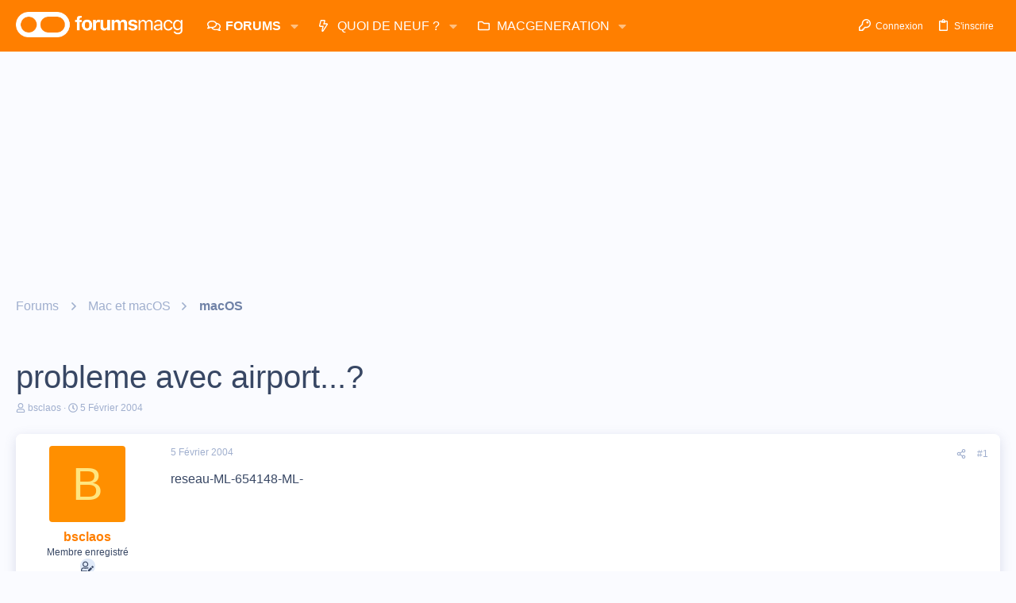

--- FILE ---
content_type: text/html; charset=utf-8
request_url: https://www.google.com/recaptcha/api2/aframe
body_size: 268
content:
<!DOCTYPE HTML><html><head><meta http-equiv="content-type" content="text/html; charset=UTF-8"></head><body><script nonce="QJnGByyNE6u8bT6OLzyE-Q">/** Anti-fraud and anti-abuse applications only. See google.com/recaptcha */ try{var clients={'sodar':'https://pagead2.googlesyndication.com/pagead/sodar?'};window.addEventListener("message",function(a){try{if(a.source===window.parent){var b=JSON.parse(a.data);var c=clients[b['id']];if(c){var d=document.createElement('img');d.src=c+b['params']+'&rc='+(localStorage.getItem("rc::a")?sessionStorage.getItem("rc::b"):"");window.document.body.appendChild(d);sessionStorage.setItem("rc::e",parseInt(sessionStorage.getItem("rc::e")||0)+1);localStorage.setItem("rc::h",'1769690419571');}}}catch(b){}});window.parent.postMessage("_grecaptcha_ready", "*");}catch(b){}</script></body></html>

--- FILE ---
content_type: application/javascript; charset=utf-8
request_url: https://fundingchoicesmessages.google.com/f/AGSKWxX8ccHjDOkzgqoors8Ay78Jxu9iOsnAEnJMkCwfczjCwBRfpCXNApZ5tFRY1z6g-S5YXFI4mOfm2I-kzpN0OqqYOHGPKLChtQLpwWagNKwVAiVd7KTcMhUc6ccKlAzWRr-XmOrw_dhsDw_lep21MS7ylTqYumjKeokO0xdFmLkrpd3xVTeXpRnX7Xs7/_.swf?clicktag=_openx//vghd.gif/videojs.sda./mmt_ad.
body_size: -1284
content:
window['5f83bff6-0ce8-462a-885d-2791bbcd03e2'] = true;